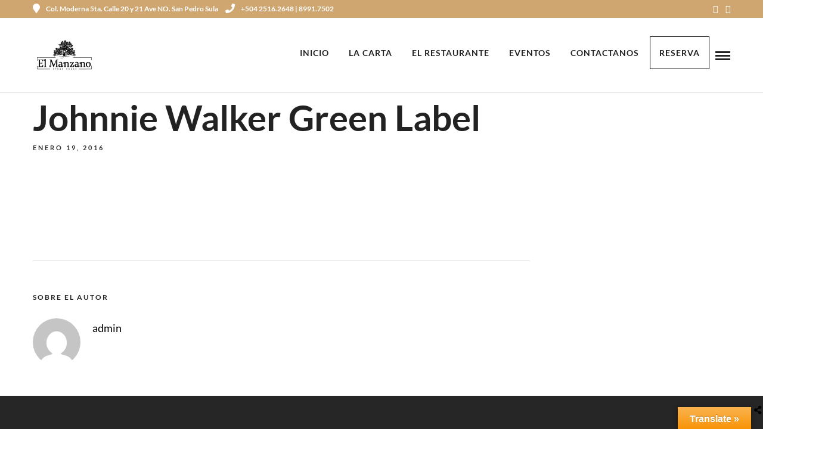

--- FILE ---
content_type: application/x-javascript
request_url: https://elmanzanohn.com/wp-content/themes/grandrestaurant/templates/script-reservation-form.php
body_size: 425
content:

jQuery(document).ready(function() {
	jQuery('form#tg_reservation_form').submit(function() {
		jQuery('#reponse_msg ul li.error').remove();
		
		var hasError = false;
		jQuery('form#tg_reservation_form .required_field').each(function() {
			if(jQuery.trim(jQuery(this).val()) == '' && !jQuery(this).hasClass('gdpr')) {
				var labelText = jQuery(this).prev('label').text();
				jQuery('#reponse_msg ul').append('<li class="error">Por favor escribe '+labelText+'</li>');
				hasError = true;
			} else if(jQuery(this).hasClass('gdpr') && !jQuery(this).is(':checked')) {
				var labelText = jQuery(this).next('label').text();
				jQuery('#reponse_msg ul').append('<li class="error">Please check '+labelText+'</li>');
				hasError = true;
			} else if(jQuery(this).hasClass('email')) {
				var emailReg = /^([\w-\.]+@([\w-]+\.)+[\w-]{2,4})?$/;
				if(!emailReg.test(jQuery.trim(jQuery(this).val()))) {
					var labelText = jQuery(this).prev('label').text();
					jQuery('#reponse_msg ul').append('<li class="error">Por favor ingresa válido '+labelText+'</li>');
					hasError = true;
				}
			}
		});
		
		if(!hasError) {
			var contactData = jQuery('#tg_reservation_form').serialize();

			jQuery('#reservation_submit_btn').fadeOut('normal', function() {
				jQuery(this).parent().append('<i class="fa fa-circle-o-notch fa-spin"></i>');
			});
 			
 			jQuery.ajax({
			    type: 'POST',
			    url: tgAjax.ajaxurl,
			    data: contactData+'&tg_security='+tgAjax.ajax_nonce,
			    success: function(results){
			    	jQuery('#tg_reservation_form').hide();
			    	jQuery('#reponse_msg').html(results);
			    }
			});
		}
		else {
			jQuery('#reservation_submit_btn').show();
		}
		
		return false;
		
	});
});